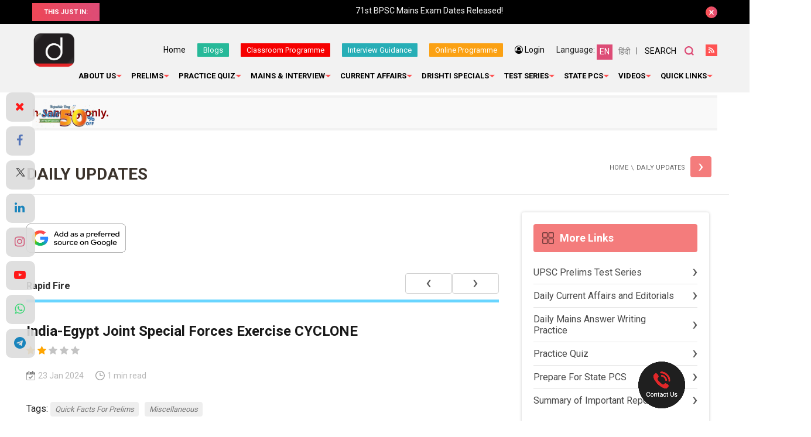

--- FILE ---
content_type: text/html; charset=utf-8
request_url: https://web-in21.mxradon.com/t/wt?p1=51122&p2=India-Egypt%20Joint%20Special%20Forces%20Exercise%20CYCLONE&p3=-1&p4=&p5=1&p6=&p7=&p8=&p9=0&p10=https%3A%2F%2Fwww.drishtiias.com%2Fdaily-updates%2Fdaily-news-analysis%2Findia-egypt-joint-special-forces-exercise-cyclone
body_size: 44
content:
if('function' === typeof loadTopbar) { loadTopbar('51122'); }if(window && window.leadsquared && window.leadsquared.cookieconsent && 'function' === typeof window.leadsquared.cookieconsent.loadBar) { window.leadsquared.cookieconsent.loadBar('51122'); }if(window && window.leadsquared && window.leadsquared.tracker) { window.leadsquared.tracker.cookieExpiryDurationInDays = window.leadsquared.tracker.cookieExpiryDurationInDays || {};  window.leadsquared.tracker.cookieExpiryDurationInDays['51122'] = '730'; }

--- FILE ---
content_type: text/html; charset=utf-8
request_url: https://www.google.com/recaptcha/api2/anchor?ar=1&k=6Le5lvsqAAAAAMGzbyeCVnEEKXQjeleEZZRAtoX9&co=aHR0cHM6Ly93d3cuZHJpc2h0aWlhcy5jb206NDQz&hl=en&v=N67nZn4AqZkNcbeMu4prBgzg&size=normal&anchor-ms=20000&execute-ms=30000&cb=wm4hsioh4j5h
body_size: 49527
content:
<!DOCTYPE HTML><html dir="ltr" lang="en"><head><meta http-equiv="Content-Type" content="text/html; charset=UTF-8">
<meta http-equiv="X-UA-Compatible" content="IE=edge">
<title>reCAPTCHA</title>
<style type="text/css">
/* cyrillic-ext */
@font-face {
  font-family: 'Roboto';
  font-style: normal;
  font-weight: 400;
  font-stretch: 100%;
  src: url(//fonts.gstatic.com/s/roboto/v48/KFO7CnqEu92Fr1ME7kSn66aGLdTylUAMa3GUBHMdazTgWw.woff2) format('woff2');
  unicode-range: U+0460-052F, U+1C80-1C8A, U+20B4, U+2DE0-2DFF, U+A640-A69F, U+FE2E-FE2F;
}
/* cyrillic */
@font-face {
  font-family: 'Roboto';
  font-style: normal;
  font-weight: 400;
  font-stretch: 100%;
  src: url(//fonts.gstatic.com/s/roboto/v48/KFO7CnqEu92Fr1ME7kSn66aGLdTylUAMa3iUBHMdazTgWw.woff2) format('woff2');
  unicode-range: U+0301, U+0400-045F, U+0490-0491, U+04B0-04B1, U+2116;
}
/* greek-ext */
@font-face {
  font-family: 'Roboto';
  font-style: normal;
  font-weight: 400;
  font-stretch: 100%;
  src: url(//fonts.gstatic.com/s/roboto/v48/KFO7CnqEu92Fr1ME7kSn66aGLdTylUAMa3CUBHMdazTgWw.woff2) format('woff2');
  unicode-range: U+1F00-1FFF;
}
/* greek */
@font-face {
  font-family: 'Roboto';
  font-style: normal;
  font-weight: 400;
  font-stretch: 100%;
  src: url(//fonts.gstatic.com/s/roboto/v48/KFO7CnqEu92Fr1ME7kSn66aGLdTylUAMa3-UBHMdazTgWw.woff2) format('woff2');
  unicode-range: U+0370-0377, U+037A-037F, U+0384-038A, U+038C, U+038E-03A1, U+03A3-03FF;
}
/* math */
@font-face {
  font-family: 'Roboto';
  font-style: normal;
  font-weight: 400;
  font-stretch: 100%;
  src: url(//fonts.gstatic.com/s/roboto/v48/KFO7CnqEu92Fr1ME7kSn66aGLdTylUAMawCUBHMdazTgWw.woff2) format('woff2');
  unicode-range: U+0302-0303, U+0305, U+0307-0308, U+0310, U+0312, U+0315, U+031A, U+0326-0327, U+032C, U+032F-0330, U+0332-0333, U+0338, U+033A, U+0346, U+034D, U+0391-03A1, U+03A3-03A9, U+03B1-03C9, U+03D1, U+03D5-03D6, U+03F0-03F1, U+03F4-03F5, U+2016-2017, U+2034-2038, U+203C, U+2040, U+2043, U+2047, U+2050, U+2057, U+205F, U+2070-2071, U+2074-208E, U+2090-209C, U+20D0-20DC, U+20E1, U+20E5-20EF, U+2100-2112, U+2114-2115, U+2117-2121, U+2123-214F, U+2190, U+2192, U+2194-21AE, U+21B0-21E5, U+21F1-21F2, U+21F4-2211, U+2213-2214, U+2216-22FF, U+2308-230B, U+2310, U+2319, U+231C-2321, U+2336-237A, U+237C, U+2395, U+239B-23B7, U+23D0, U+23DC-23E1, U+2474-2475, U+25AF, U+25B3, U+25B7, U+25BD, U+25C1, U+25CA, U+25CC, U+25FB, U+266D-266F, U+27C0-27FF, U+2900-2AFF, U+2B0E-2B11, U+2B30-2B4C, U+2BFE, U+3030, U+FF5B, U+FF5D, U+1D400-1D7FF, U+1EE00-1EEFF;
}
/* symbols */
@font-face {
  font-family: 'Roboto';
  font-style: normal;
  font-weight: 400;
  font-stretch: 100%;
  src: url(//fonts.gstatic.com/s/roboto/v48/KFO7CnqEu92Fr1ME7kSn66aGLdTylUAMaxKUBHMdazTgWw.woff2) format('woff2');
  unicode-range: U+0001-000C, U+000E-001F, U+007F-009F, U+20DD-20E0, U+20E2-20E4, U+2150-218F, U+2190, U+2192, U+2194-2199, U+21AF, U+21E6-21F0, U+21F3, U+2218-2219, U+2299, U+22C4-22C6, U+2300-243F, U+2440-244A, U+2460-24FF, U+25A0-27BF, U+2800-28FF, U+2921-2922, U+2981, U+29BF, U+29EB, U+2B00-2BFF, U+4DC0-4DFF, U+FFF9-FFFB, U+10140-1018E, U+10190-1019C, U+101A0, U+101D0-101FD, U+102E0-102FB, U+10E60-10E7E, U+1D2C0-1D2D3, U+1D2E0-1D37F, U+1F000-1F0FF, U+1F100-1F1AD, U+1F1E6-1F1FF, U+1F30D-1F30F, U+1F315, U+1F31C, U+1F31E, U+1F320-1F32C, U+1F336, U+1F378, U+1F37D, U+1F382, U+1F393-1F39F, U+1F3A7-1F3A8, U+1F3AC-1F3AF, U+1F3C2, U+1F3C4-1F3C6, U+1F3CA-1F3CE, U+1F3D4-1F3E0, U+1F3ED, U+1F3F1-1F3F3, U+1F3F5-1F3F7, U+1F408, U+1F415, U+1F41F, U+1F426, U+1F43F, U+1F441-1F442, U+1F444, U+1F446-1F449, U+1F44C-1F44E, U+1F453, U+1F46A, U+1F47D, U+1F4A3, U+1F4B0, U+1F4B3, U+1F4B9, U+1F4BB, U+1F4BF, U+1F4C8-1F4CB, U+1F4D6, U+1F4DA, U+1F4DF, U+1F4E3-1F4E6, U+1F4EA-1F4ED, U+1F4F7, U+1F4F9-1F4FB, U+1F4FD-1F4FE, U+1F503, U+1F507-1F50B, U+1F50D, U+1F512-1F513, U+1F53E-1F54A, U+1F54F-1F5FA, U+1F610, U+1F650-1F67F, U+1F687, U+1F68D, U+1F691, U+1F694, U+1F698, U+1F6AD, U+1F6B2, U+1F6B9-1F6BA, U+1F6BC, U+1F6C6-1F6CF, U+1F6D3-1F6D7, U+1F6E0-1F6EA, U+1F6F0-1F6F3, U+1F6F7-1F6FC, U+1F700-1F7FF, U+1F800-1F80B, U+1F810-1F847, U+1F850-1F859, U+1F860-1F887, U+1F890-1F8AD, U+1F8B0-1F8BB, U+1F8C0-1F8C1, U+1F900-1F90B, U+1F93B, U+1F946, U+1F984, U+1F996, U+1F9E9, U+1FA00-1FA6F, U+1FA70-1FA7C, U+1FA80-1FA89, U+1FA8F-1FAC6, U+1FACE-1FADC, U+1FADF-1FAE9, U+1FAF0-1FAF8, U+1FB00-1FBFF;
}
/* vietnamese */
@font-face {
  font-family: 'Roboto';
  font-style: normal;
  font-weight: 400;
  font-stretch: 100%;
  src: url(//fonts.gstatic.com/s/roboto/v48/KFO7CnqEu92Fr1ME7kSn66aGLdTylUAMa3OUBHMdazTgWw.woff2) format('woff2');
  unicode-range: U+0102-0103, U+0110-0111, U+0128-0129, U+0168-0169, U+01A0-01A1, U+01AF-01B0, U+0300-0301, U+0303-0304, U+0308-0309, U+0323, U+0329, U+1EA0-1EF9, U+20AB;
}
/* latin-ext */
@font-face {
  font-family: 'Roboto';
  font-style: normal;
  font-weight: 400;
  font-stretch: 100%;
  src: url(//fonts.gstatic.com/s/roboto/v48/KFO7CnqEu92Fr1ME7kSn66aGLdTylUAMa3KUBHMdazTgWw.woff2) format('woff2');
  unicode-range: U+0100-02BA, U+02BD-02C5, U+02C7-02CC, U+02CE-02D7, U+02DD-02FF, U+0304, U+0308, U+0329, U+1D00-1DBF, U+1E00-1E9F, U+1EF2-1EFF, U+2020, U+20A0-20AB, U+20AD-20C0, U+2113, U+2C60-2C7F, U+A720-A7FF;
}
/* latin */
@font-face {
  font-family: 'Roboto';
  font-style: normal;
  font-weight: 400;
  font-stretch: 100%;
  src: url(//fonts.gstatic.com/s/roboto/v48/KFO7CnqEu92Fr1ME7kSn66aGLdTylUAMa3yUBHMdazQ.woff2) format('woff2');
  unicode-range: U+0000-00FF, U+0131, U+0152-0153, U+02BB-02BC, U+02C6, U+02DA, U+02DC, U+0304, U+0308, U+0329, U+2000-206F, U+20AC, U+2122, U+2191, U+2193, U+2212, U+2215, U+FEFF, U+FFFD;
}
/* cyrillic-ext */
@font-face {
  font-family: 'Roboto';
  font-style: normal;
  font-weight: 500;
  font-stretch: 100%;
  src: url(//fonts.gstatic.com/s/roboto/v48/KFO7CnqEu92Fr1ME7kSn66aGLdTylUAMa3GUBHMdazTgWw.woff2) format('woff2');
  unicode-range: U+0460-052F, U+1C80-1C8A, U+20B4, U+2DE0-2DFF, U+A640-A69F, U+FE2E-FE2F;
}
/* cyrillic */
@font-face {
  font-family: 'Roboto';
  font-style: normal;
  font-weight: 500;
  font-stretch: 100%;
  src: url(//fonts.gstatic.com/s/roboto/v48/KFO7CnqEu92Fr1ME7kSn66aGLdTylUAMa3iUBHMdazTgWw.woff2) format('woff2');
  unicode-range: U+0301, U+0400-045F, U+0490-0491, U+04B0-04B1, U+2116;
}
/* greek-ext */
@font-face {
  font-family: 'Roboto';
  font-style: normal;
  font-weight: 500;
  font-stretch: 100%;
  src: url(//fonts.gstatic.com/s/roboto/v48/KFO7CnqEu92Fr1ME7kSn66aGLdTylUAMa3CUBHMdazTgWw.woff2) format('woff2');
  unicode-range: U+1F00-1FFF;
}
/* greek */
@font-face {
  font-family: 'Roboto';
  font-style: normal;
  font-weight: 500;
  font-stretch: 100%;
  src: url(//fonts.gstatic.com/s/roboto/v48/KFO7CnqEu92Fr1ME7kSn66aGLdTylUAMa3-UBHMdazTgWw.woff2) format('woff2');
  unicode-range: U+0370-0377, U+037A-037F, U+0384-038A, U+038C, U+038E-03A1, U+03A3-03FF;
}
/* math */
@font-face {
  font-family: 'Roboto';
  font-style: normal;
  font-weight: 500;
  font-stretch: 100%;
  src: url(//fonts.gstatic.com/s/roboto/v48/KFO7CnqEu92Fr1ME7kSn66aGLdTylUAMawCUBHMdazTgWw.woff2) format('woff2');
  unicode-range: U+0302-0303, U+0305, U+0307-0308, U+0310, U+0312, U+0315, U+031A, U+0326-0327, U+032C, U+032F-0330, U+0332-0333, U+0338, U+033A, U+0346, U+034D, U+0391-03A1, U+03A3-03A9, U+03B1-03C9, U+03D1, U+03D5-03D6, U+03F0-03F1, U+03F4-03F5, U+2016-2017, U+2034-2038, U+203C, U+2040, U+2043, U+2047, U+2050, U+2057, U+205F, U+2070-2071, U+2074-208E, U+2090-209C, U+20D0-20DC, U+20E1, U+20E5-20EF, U+2100-2112, U+2114-2115, U+2117-2121, U+2123-214F, U+2190, U+2192, U+2194-21AE, U+21B0-21E5, U+21F1-21F2, U+21F4-2211, U+2213-2214, U+2216-22FF, U+2308-230B, U+2310, U+2319, U+231C-2321, U+2336-237A, U+237C, U+2395, U+239B-23B7, U+23D0, U+23DC-23E1, U+2474-2475, U+25AF, U+25B3, U+25B7, U+25BD, U+25C1, U+25CA, U+25CC, U+25FB, U+266D-266F, U+27C0-27FF, U+2900-2AFF, U+2B0E-2B11, U+2B30-2B4C, U+2BFE, U+3030, U+FF5B, U+FF5D, U+1D400-1D7FF, U+1EE00-1EEFF;
}
/* symbols */
@font-face {
  font-family: 'Roboto';
  font-style: normal;
  font-weight: 500;
  font-stretch: 100%;
  src: url(//fonts.gstatic.com/s/roboto/v48/KFO7CnqEu92Fr1ME7kSn66aGLdTylUAMaxKUBHMdazTgWw.woff2) format('woff2');
  unicode-range: U+0001-000C, U+000E-001F, U+007F-009F, U+20DD-20E0, U+20E2-20E4, U+2150-218F, U+2190, U+2192, U+2194-2199, U+21AF, U+21E6-21F0, U+21F3, U+2218-2219, U+2299, U+22C4-22C6, U+2300-243F, U+2440-244A, U+2460-24FF, U+25A0-27BF, U+2800-28FF, U+2921-2922, U+2981, U+29BF, U+29EB, U+2B00-2BFF, U+4DC0-4DFF, U+FFF9-FFFB, U+10140-1018E, U+10190-1019C, U+101A0, U+101D0-101FD, U+102E0-102FB, U+10E60-10E7E, U+1D2C0-1D2D3, U+1D2E0-1D37F, U+1F000-1F0FF, U+1F100-1F1AD, U+1F1E6-1F1FF, U+1F30D-1F30F, U+1F315, U+1F31C, U+1F31E, U+1F320-1F32C, U+1F336, U+1F378, U+1F37D, U+1F382, U+1F393-1F39F, U+1F3A7-1F3A8, U+1F3AC-1F3AF, U+1F3C2, U+1F3C4-1F3C6, U+1F3CA-1F3CE, U+1F3D4-1F3E0, U+1F3ED, U+1F3F1-1F3F3, U+1F3F5-1F3F7, U+1F408, U+1F415, U+1F41F, U+1F426, U+1F43F, U+1F441-1F442, U+1F444, U+1F446-1F449, U+1F44C-1F44E, U+1F453, U+1F46A, U+1F47D, U+1F4A3, U+1F4B0, U+1F4B3, U+1F4B9, U+1F4BB, U+1F4BF, U+1F4C8-1F4CB, U+1F4D6, U+1F4DA, U+1F4DF, U+1F4E3-1F4E6, U+1F4EA-1F4ED, U+1F4F7, U+1F4F9-1F4FB, U+1F4FD-1F4FE, U+1F503, U+1F507-1F50B, U+1F50D, U+1F512-1F513, U+1F53E-1F54A, U+1F54F-1F5FA, U+1F610, U+1F650-1F67F, U+1F687, U+1F68D, U+1F691, U+1F694, U+1F698, U+1F6AD, U+1F6B2, U+1F6B9-1F6BA, U+1F6BC, U+1F6C6-1F6CF, U+1F6D3-1F6D7, U+1F6E0-1F6EA, U+1F6F0-1F6F3, U+1F6F7-1F6FC, U+1F700-1F7FF, U+1F800-1F80B, U+1F810-1F847, U+1F850-1F859, U+1F860-1F887, U+1F890-1F8AD, U+1F8B0-1F8BB, U+1F8C0-1F8C1, U+1F900-1F90B, U+1F93B, U+1F946, U+1F984, U+1F996, U+1F9E9, U+1FA00-1FA6F, U+1FA70-1FA7C, U+1FA80-1FA89, U+1FA8F-1FAC6, U+1FACE-1FADC, U+1FADF-1FAE9, U+1FAF0-1FAF8, U+1FB00-1FBFF;
}
/* vietnamese */
@font-face {
  font-family: 'Roboto';
  font-style: normal;
  font-weight: 500;
  font-stretch: 100%;
  src: url(//fonts.gstatic.com/s/roboto/v48/KFO7CnqEu92Fr1ME7kSn66aGLdTylUAMa3OUBHMdazTgWw.woff2) format('woff2');
  unicode-range: U+0102-0103, U+0110-0111, U+0128-0129, U+0168-0169, U+01A0-01A1, U+01AF-01B0, U+0300-0301, U+0303-0304, U+0308-0309, U+0323, U+0329, U+1EA0-1EF9, U+20AB;
}
/* latin-ext */
@font-face {
  font-family: 'Roboto';
  font-style: normal;
  font-weight: 500;
  font-stretch: 100%;
  src: url(//fonts.gstatic.com/s/roboto/v48/KFO7CnqEu92Fr1ME7kSn66aGLdTylUAMa3KUBHMdazTgWw.woff2) format('woff2');
  unicode-range: U+0100-02BA, U+02BD-02C5, U+02C7-02CC, U+02CE-02D7, U+02DD-02FF, U+0304, U+0308, U+0329, U+1D00-1DBF, U+1E00-1E9F, U+1EF2-1EFF, U+2020, U+20A0-20AB, U+20AD-20C0, U+2113, U+2C60-2C7F, U+A720-A7FF;
}
/* latin */
@font-face {
  font-family: 'Roboto';
  font-style: normal;
  font-weight: 500;
  font-stretch: 100%;
  src: url(//fonts.gstatic.com/s/roboto/v48/KFO7CnqEu92Fr1ME7kSn66aGLdTylUAMa3yUBHMdazQ.woff2) format('woff2');
  unicode-range: U+0000-00FF, U+0131, U+0152-0153, U+02BB-02BC, U+02C6, U+02DA, U+02DC, U+0304, U+0308, U+0329, U+2000-206F, U+20AC, U+2122, U+2191, U+2193, U+2212, U+2215, U+FEFF, U+FFFD;
}
/* cyrillic-ext */
@font-face {
  font-family: 'Roboto';
  font-style: normal;
  font-weight: 900;
  font-stretch: 100%;
  src: url(//fonts.gstatic.com/s/roboto/v48/KFO7CnqEu92Fr1ME7kSn66aGLdTylUAMa3GUBHMdazTgWw.woff2) format('woff2');
  unicode-range: U+0460-052F, U+1C80-1C8A, U+20B4, U+2DE0-2DFF, U+A640-A69F, U+FE2E-FE2F;
}
/* cyrillic */
@font-face {
  font-family: 'Roboto';
  font-style: normal;
  font-weight: 900;
  font-stretch: 100%;
  src: url(//fonts.gstatic.com/s/roboto/v48/KFO7CnqEu92Fr1ME7kSn66aGLdTylUAMa3iUBHMdazTgWw.woff2) format('woff2');
  unicode-range: U+0301, U+0400-045F, U+0490-0491, U+04B0-04B1, U+2116;
}
/* greek-ext */
@font-face {
  font-family: 'Roboto';
  font-style: normal;
  font-weight: 900;
  font-stretch: 100%;
  src: url(//fonts.gstatic.com/s/roboto/v48/KFO7CnqEu92Fr1ME7kSn66aGLdTylUAMa3CUBHMdazTgWw.woff2) format('woff2');
  unicode-range: U+1F00-1FFF;
}
/* greek */
@font-face {
  font-family: 'Roboto';
  font-style: normal;
  font-weight: 900;
  font-stretch: 100%;
  src: url(//fonts.gstatic.com/s/roboto/v48/KFO7CnqEu92Fr1ME7kSn66aGLdTylUAMa3-UBHMdazTgWw.woff2) format('woff2');
  unicode-range: U+0370-0377, U+037A-037F, U+0384-038A, U+038C, U+038E-03A1, U+03A3-03FF;
}
/* math */
@font-face {
  font-family: 'Roboto';
  font-style: normal;
  font-weight: 900;
  font-stretch: 100%;
  src: url(//fonts.gstatic.com/s/roboto/v48/KFO7CnqEu92Fr1ME7kSn66aGLdTylUAMawCUBHMdazTgWw.woff2) format('woff2');
  unicode-range: U+0302-0303, U+0305, U+0307-0308, U+0310, U+0312, U+0315, U+031A, U+0326-0327, U+032C, U+032F-0330, U+0332-0333, U+0338, U+033A, U+0346, U+034D, U+0391-03A1, U+03A3-03A9, U+03B1-03C9, U+03D1, U+03D5-03D6, U+03F0-03F1, U+03F4-03F5, U+2016-2017, U+2034-2038, U+203C, U+2040, U+2043, U+2047, U+2050, U+2057, U+205F, U+2070-2071, U+2074-208E, U+2090-209C, U+20D0-20DC, U+20E1, U+20E5-20EF, U+2100-2112, U+2114-2115, U+2117-2121, U+2123-214F, U+2190, U+2192, U+2194-21AE, U+21B0-21E5, U+21F1-21F2, U+21F4-2211, U+2213-2214, U+2216-22FF, U+2308-230B, U+2310, U+2319, U+231C-2321, U+2336-237A, U+237C, U+2395, U+239B-23B7, U+23D0, U+23DC-23E1, U+2474-2475, U+25AF, U+25B3, U+25B7, U+25BD, U+25C1, U+25CA, U+25CC, U+25FB, U+266D-266F, U+27C0-27FF, U+2900-2AFF, U+2B0E-2B11, U+2B30-2B4C, U+2BFE, U+3030, U+FF5B, U+FF5D, U+1D400-1D7FF, U+1EE00-1EEFF;
}
/* symbols */
@font-face {
  font-family: 'Roboto';
  font-style: normal;
  font-weight: 900;
  font-stretch: 100%;
  src: url(//fonts.gstatic.com/s/roboto/v48/KFO7CnqEu92Fr1ME7kSn66aGLdTylUAMaxKUBHMdazTgWw.woff2) format('woff2');
  unicode-range: U+0001-000C, U+000E-001F, U+007F-009F, U+20DD-20E0, U+20E2-20E4, U+2150-218F, U+2190, U+2192, U+2194-2199, U+21AF, U+21E6-21F0, U+21F3, U+2218-2219, U+2299, U+22C4-22C6, U+2300-243F, U+2440-244A, U+2460-24FF, U+25A0-27BF, U+2800-28FF, U+2921-2922, U+2981, U+29BF, U+29EB, U+2B00-2BFF, U+4DC0-4DFF, U+FFF9-FFFB, U+10140-1018E, U+10190-1019C, U+101A0, U+101D0-101FD, U+102E0-102FB, U+10E60-10E7E, U+1D2C0-1D2D3, U+1D2E0-1D37F, U+1F000-1F0FF, U+1F100-1F1AD, U+1F1E6-1F1FF, U+1F30D-1F30F, U+1F315, U+1F31C, U+1F31E, U+1F320-1F32C, U+1F336, U+1F378, U+1F37D, U+1F382, U+1F393-1F39F, U+1F3A7-1F3A8, U+1F3AC-1F3AF, U+1F3C2, U+1F3C4-1F3C6, U+1F3CA-1F3CE, U+1F3D4-1F3E0, U+1F3ED, U+1F3F1-1F3F3, U+1F3F5-1F3F7, U+1F408, U+1F415, U+1F41F, U+1F426, U+1F43F, U+1F441-1F442, U+1F444, U+1F446-1F449, U+1F44C-1F44E, U+1F453, U+1F46A, U+1F47D, U+1F4A3, U+1F4B0, U+1F4B3, U+1F4B9, U+1F4BB, U+1F4BF, U+1F4C8-1F4CB, U+1F4D6, U+1F4DA, U+1F4DF, U+1F4E3-1F4E6, U+1F4EA-1F4ED, U+1F4F7, U+1F4F9-1F4FB, U+1F4FD-1F4FE, U+1F503, U+1F507-1F50B, U+1F50D, U+1F512-1F513, U+1F53E-1F54A, U+1F54F-1F5FA, U+1F610, U+1F650-1F67F, U+1F687, U+1F68D, U+1F691, U+1F694, U+1F698, U+1F6AD, U+1F6B2, U+1F6B9-1F6BA, U+1F6BC, U+1F6C6-1F6CF, U+1F6D3-1F6D7, U+1F6E0-1F6EA, U+1F6F0-1F6F3, U+1F6F7-1F6FC, U+1F700-1F7FF, U+1F800-1F80B, U+1F810-1F847, U+1F850-1F859, U+1F860-1F887, U+1F890-1F8AD, U+1F8B0-1F8BB, U+1F8C0-1F8C1, U+1F900-1F90B, U+1F93B, U+1F946, U+1F984, U+1F996, U+1F9E9, U+1FA00-1FA6F, U+1FA70-1FA7C, U+1FA80-1FA89, U+1FA8F-1FAC6, U+1FACE-1FADC, U+1FADF-1FAE9, U+1FAF0-1FAF8, U+1FB00-1FBFF;
}
/* vietnamese */
@font-face {
  font-family: 'Roboto';
  font-style: normal;
  font-weight: 900;
  font-stretch: 100%;
  src: url(//fonts.gstatic.com/s/roboto/v48/KFO7CnqEu92Fr1ME7kSn66aGLdTylUAMa3OUBHMdazTgWw.woff2) format('woff2');
  unicode-range: U+0102-0103, U+0110-0111, U+0128-0129, U+0168-0169, U+01A0-01A1, U+01AF-01B0, U+0300-0301, U+0303-0304, U+0308-0309, U+0323, U+0329, U+1EA0-1EF9, U+20AB;
}
/* latin-ext */
@font-face {
  font-family: 'Roboto';
  font-style: normal;
  font-weight: 900;
  font-stretch: 100%;
  src: url(//fonts.gstatic.com/s/roboto/v48/KFO7CnqEu92Fr1ME7kSn66aGLdTylUAMa3KUBHMdazTgWw.woff2) format('woff2');
  unicode-range: U+0100-02BA, U+02BD-02C5, U+02C7-02CC, U+02CE-02D7, U+02DD-02FF, U+0304, U+0308, U+0329, U+1D00-1DBF, U+1E00-1E9F, U+1EF2-1EFF, U+2020, U+20A0-20AB, U+20AD-20C0, U+2113, U+2C60-2C7F, U+A720-A7FF;
}
/* latin */
@font-face {
  font-family: 'Roboto';
  font-style: normal;
  font-weight: 900;
  font-stretch: 100%;
  src: url(//fonts.gstatic.com/s/roboto/v48/KFO7CnqEu92Fr1ME7kSn66aGLdTylUAMa3yUBHMdazQ.woff2) format('woff2');
  unicode-range: U+0000-00FF, U+0131, U+0152-0153, U+02BB-02BC, U+02C6, U+02DA, U+02DC, U+0304, U+0308, U+0329, U+2000-206F, U+20AC, U+2122, U+2191, U+2193, U+2212, U+2215, U+FEFF, U+FFFD;
}

</style>
<link rel="stylesheet" type="text/css" href="https://www.gstatic.com/recaptcha/releases/N67nZn4AqZkNcbeMu4prBgzg/styles__ltr.css">
<script nonce="5DjKAk7EZ-hvxtPx_smfdw" type="text/javascript">window['__recaptcha_api'] = 'https://www.google.com/recaptcha/api2/';</script>
<script type="text/javascript" src="https://www.gstatic.com/recaptcha/releases/N67nZn4AqZkNcbeMu4prBgzg/recaptcha__en.js" nonce="5DjKAk7EZ-hvxtPx_smfdw">
      
    </script></head>
<body><div id="rc-anchor-alert" class="rc-anchor-alert"></div>
<input type="hidden" id="recaptcha-token" value="[base64]">
<script type="text/javascript" nonce="5DjKAk7EZ-hvxtPx_smfdw">
      recaptcha.anchor.Main.init("[\x22ainput\x22,[\x22bgdata\x22,\x22\x22,\[base64]/[base64]/[base64]/[base64]/[base64]/[base64]/KGcoTywyNTMsTy5PKSxVRyhPLEMpKTpnKE8sMjUzLEMpLE8pKSxsKSksTykpfSxieT1mdW5jdGlvbihDLE8sdSxsKXtmb3IobD0odT1SKEMpLDApO08+MDtPLS0pbD1sPDw4fFooQyk7ZyhDLHUsbCl9LFVHPWZ1bmN0aW9uKEMsTyl7Qy5pLmxlbmd0aD4xMDQ/[base64]/[base64]/[base64]/[base64]/[base64]/[base64]/[base64]\\u003d\x22,\[base64]\\u003d\x22,\[base64]/w581w5HCkT5fFhvCocO2w5xRYsKxw6TDlMKFw6LChho6wrZ4ShQfXHosw6pqwplVw4RGNsKMK8O4w6zDnkZZKcOrw7/Di8O3AU9Jw43ChlDDskXDvCXCp8KfRDJdNcOvWsOzw4hiw7zCmXjCucOmw6rCnMO2w7kQc1JEb8OHUjPCjcOrHjY5w7Unwr/DtcOXw4LCk8OHwpHCtQ1lw6HChMKtwoxSwoXDghh4wozDnMK1w4B1woUOAcKYN8OWw6HDq2pkTRRDwo7DksKKwpnCrF3Dmn3DpyTCvlHCmxjDvEcYwrYpWCHCpcK4w4LClMKuwpBiAT3CnsKww4/DtUpROsKCw6HClSBQwp9mGVwdwqo6KFLDlGM9w4s2MlxZwpPChVQ5woxbHcK5dQTDrUHCtcONw7HDssKRa8K9wq8+wqHCs8Kkwo1mJcOUwr7CmMKZE8KKZRPDsMOYHw/Dk2J/P8K8wrPChcOMccKfdcKSwprCqV/DrxjDuATCqSPCp8OHPDwew5Viw6DDmMKiK3vDpGHCnQYEw7nCusKpIsKHwpMpw71jwoLClsOoScOgBELCjMKUw5zDiR/CqVLDp8Kyw51NEMOcRXYlVMK6PcKqEMK7FGI+EsKRwp40HEHCoMKZTcOpw6sbwr8ZU2tzw6NFworDm8KFW8KVwpAyw4vDo8KpwofDqVgqU8K+wrfDsVzDh8OZw5cpwq9twprCtMO/w6zCnQlOw7BvwpdTw5rCrDrDn2JKfWtFGcK6wrMXT8OFw4jDjG3DpcO+w6xHW8OmSX3Cs8K4HjIIdB8iwpVAwoVNTlLDvcOmXF3DqsKOCWI4wp1TC8OQw6rCrzbCmVvCswHDs8KWwrnCmcO7QMK7Xn3Dv31Mw5tDScO9w70/w5Q3FsOMOwzDrcKfbcKowqTDj8KIZmwnIMK+wqzDrUNVwq3ComnCv8OeBMOBGinDjDPDqiHCgMOJAFDDriIRwohRL0pOFcKEw4FeAMK+w4nCiFvCvUXDhcKdw5bDgBlYw7nDg19cGcORwo7DmAXCmXx/[base64]/CrMOjw71NFMO5RcO0wp7DkMO1R0Fjwp7CuHvDusO7AcOGwoXCvSTCoSpqSsOmJXxnC8Oyw4l/w5IiwqDCmMOEEi5Sw4bCiBnDlsKlVQBew6TCrgDCpsO1wofDmG/CrTM7KWHDoAc9FcKTw7/CuyXDn8OSKBDCqjFmDXFzSMKLQXvDpsOTwqpKw50Ow6p0BMK/wqfDj8OXwrvDuGjDl0clZsKSZ8OUPSfDlsKJQyV0NsK3BD5ZJxXClcOKwpfDgCrDiMOUw5dXw4UQwrR9wrsZQmjDgMO9YsKYDcOUAcKqTMKJwrAuw4ZmVGBeT2Zrw4LCiWHCkUFBwobDt8OucyIBHgvDvcKPGxx7K8OgdDrCp8KaEjQXwrRPwp/CgsKAbmjCgy7DrcKEwq3CpMKJIxDCjXfDrmPChMOXMVLCkD00OlLCnC4Nw4PDqsOhABvCuhl7w5XCpcObwrDCvcKzZCETXg4FWcKKwr1mG8OnEWJ0w7srw53CkBfDnsONwqglRWRcwrF8w5ZNw7DDiAnCucKkw6gmwpUCw7/DiGQAO2/[base64]/w7rCm0Fcw5EwQ8K3VMOiQH/ClX5nw55oD33DsCvCvcO6w5DCl3xPYwTCjA4SdsO7wqB5Gh1ee0hia0dmHnnCm3TCoMKRJBjDpjfDrCvChjvDvjzDozTCjSXDtcOWJsKjXVbDvsOMa1stNT5kVhbCt0BsayNbTcKCw7/DnMOjTcOmWcOkBsKiaDAkX39Xw5vCscOWEnpSw4zDjVPCiMOww73DnWTChm4ww75nwpgJB8Kuwp7DmVgPwqzDkGPClsKQNMO9wqgEFsK1CHZdCcKGw45hwrLDiz/DncOLw5HDpcOGwrIRw6XCg1TDvsKWHMKHw6rCscO6wrTCrFXCon17WR7CtTcCw7sTwrvCgxnDjcO7w77DuCYLE8KDwonDu8KIAcKkwoInwoXDpcKQwq7DisOfworDhsODNAAERDoyw5xvNcO/LMK7czF2eRR5w5rDtMOwwrdEwrPDsgEHwrAwwpjClAvCpSRkwoHDpw/DnsKBVCBxQADCmcKRXMOmwrYVK8K9wonDpCbCh8KKW8OCBB3DnwoGwqXClyDCkWYDbsKLwp/CrSrCvcO6D8KvXEkwYsOGw6c3BALCmwLCo2ljGMKQEsO4wrXDrCXCp8OrHmDDsA7Dmh4+YcKiw5nCrSjClwfCqHnDu0vDj2zClDJULQPChMKPDcO/wq/CssOAb31AworDhMKYwpp1Dk4VBMKJwoE5GMO+w65qw5zCh8KPJFI5wpbCkyFcw4bDmlBBwosCwqZTcGvCqMOOw6PCrcKqUjLChGbCscKKHsOxwoF4QGTDjl/DqEMBM8Oew7Z1UcK4NgjCn3/DjRhJwqpHLgrDgcKwwrE3wobDtkLDjkViORpcGcONXCYiw4R8OMOUw4g/w4FpXj0Vw642w6vDhsOAP8O7w6vCqyjDjGcHRV3Dj8O0KzZ3w6PCsyHCvMKqwpoLTRzDiMOpNFrCv8O9RywqLsKsS8OtwrN4XUjDgsOEw5zDgwnChcOzWMKmZMO/fsO4dHciEcOVwrnDsFMiwrUnAlrDnQ7Dvy7CisOfIylFw6/[base64]/w45ccsOmJMOcw7pAOQxUwpBEJS7CgVBEQcOzVxwWcMKmwojCji5IJsKNCMKFQMOOdyDDt3nDssO2wqHDmsKUwoHDv8O1ScK6wqwhVMKjw6wBwrHChwM7wpFtw67DoSzDtQMBJMOQLMOsbiFLwqNZfsKKOMO9aghTNWvCpy3Dm0rDmT/DpsO5Z8O0w5fDuCtSw50/ZcKiIVTDvcOkw7EDOHM/wqRHw5V+dsOSwqU1NCvDvSo2wo5Nw7U+EENpw6fDrcOicXLCuQHChsKLd8KTPsKnHVlJXsKmwpHCv8KQwrNKaMKHw6thNCwRXhXDjMKXwo5WwqEpEMKcw688Lx4HeBfDv0p3wqjCuMOCwoHCv3kCw6UYNkvCtcOaPwR/wp/DqMOdTiJBbT3Dm8O7woQuw6zDtcK/[base64]/DtsKiw7zCh8K3US4cwpfCtHXDtlgQwp/[base64]/Cl2rCtnTChcK1M2Z9w7hfeCcLwqXDvHpDGwTCm8KDGsKKO3/[base64]/Cj3ZtAWEYwobCm33CqMOJwrVaw5ISw6vCjMOUwpM6TR3CmcKlwqkqwptww7jCqMKWw4LDp05Jcw13w7FcSGoUchbDj8Oqwp5dTVhofHghwqfCinPDp37DgD/CpSfDnsKaQS8Nw6rDpQdqw5LClcOIUz7DhcOJfcKdwqdBf8KawrZlNy7Drl/DtVLDoEJVwpkuw7phdcKxw6McwohncRNYw6rDtTHDhkpsw7p7Xh/Co8K9VBUWwrUpdcOUdcOgwobCq8KieUV6wpgcwqUtV8OGw4hteMKFw4tNRMKOwowDQcOkwpspJ8KUC8OFKsO5FsKXWcOIOzPCnMKMw6ZXwpnDkDjCsk/Cs8KOwqs3V3khcFnCsMOswq7CiR3ClMKXbcKeEw0kW8KYwr9zHcO3wr8tbsORwpFte8ORLsO0w6IHDcOPB8OMwp/ChnBuw7xfTHnDlWbCucKvwrPDhEsvIjbCosO4wrp7wpbCj8KIw7rCuErDtjZuEW17EsKewoV1YcKewoPCi8KBOcK+PsK/wooNwo7Dj1TCicOxb2kZJQ/[base64]/[base64]/DoMKxw49LYMORC8O9K8OTB8KwwqvCk291wo/ChMKjNMKZw7dKBMOmdAlyCmtmw7xvwrB8AMO8NXbDngUXBMOowr/Ck8Krw409RS7Dl8OuCW5zLsKrwpDCncO0w4/DgMO6w5bDncO9w4LDhmNpaMOtwrI6ez87w6HDrxvCs8OZw6TCocO9VMOzw7/Dr8KfwpHDjjNawoIBScO9wpFEwodFw4LDksO/D0rCknHCjiRPwpEwEcOVwqXCuMK/esOFw67CkcKaw6t+ETDDrsKvwpXCtMO2fljDogItwojDogh4w5TCkS3CjldGXX99R8OgH1d/alPDo3zCusO2woXCo8OjJnHCv2TCuDEcXynChMOUwrN5w71aw7RZwotuVjTCoVTDt8OUecO9JsKDaxEBwrfComxNw63CinXCrMOhQcO/bynDnsOdwqrDtsKOwokXw4PCksKRwrnCmG1Jwo5aD0rDjMKMw5nCmcKkUBcuNQcfwrErTsOSwpJeB8OYwrbDs8OSwqbDiMO8w6ETwq3CpcOuw6Yywq1ewp/DkCwyRMO8aAtpw7vDqMOywqAEw4xhw53CvmNVG8O+EMOcKx98SVQpBmM7AADChQnCpCrCosKJwrwKwqnDlsO/fHc/dmF/wrBocsOJw7TCt8OKwpZaIMK5w65xJcOTwqgsKcOfFlTClcKIXj/CrsOuDUAhSMOgw7lvUTFoLCDCgsOkWFU7LSbCvHY2w5rCmABVwrTCoC3DjztHwp/CjMO/YzrCmcOxYMKDw692OsO/wrp4w45SwpzCn8KFwrMoZxLDrcOAE1YYworCtlRlOsOMMwbDgE9hX0/DvcKwZGTCqsKFw6oBwq7DpMKgEcO8XgHCgsOXBFBdIVExUMOLGlMKw5ZyL8OIw7/ChXBZMnDCkRbCuRgmbMKow7ZeYVsPcB/CjMOrw5crLsKgW8O6YV5kw4dXwpXCuz/CpcK8w7vDvsKaw4bDuzNFwr/Clkw3wqPDjsKnW8KSw73CvcKbXEPDrcKFE8OtKsKDw4pgJsO1cGHDocKcKw3DgMO5w7LDpcObMMK9w6DDrkXClsOrW8Kjwp0DHCPDh8OsNMO8w6xZwpR4w40VNcK7XUFrwo5cw4ctPMKbw4bDq0YFUMOwaWxpwobDrMKdwrwTw6cfw4xrwrXDp8KPHsOlNMOTwoxzwp/CoFPCscOwSW5cTsOBKcOjYBUICEbCmsO3AcKAw6g+ZMK8wrU4w4YOwohEdcOUwrvCucO1wo0HF8KiWcOZbzrDgMKTwo3Du8K8wpHDu25fJMKLwrLCq1kPwpHDp8OTVMK9w4TCksOKEWgTw5jClGMiwqbClMOsIHYMc8OESCPDoMONwpbDihh/M8KIL07Dt8KnLwgmXcOLRmhUw5/CoGQSw7hQJGzCisOqwqbDoMOhw47DksOLScO6w43CnMK5SsOew5/DrMOawp/DskQ4A8OBwpLDncO4w4FmNwQccsOzw7vDiF5Xw4l+w6LDlEVhwr/Dv07CncKDw5fDjsOCwrrCtcKQf8O1D8KCcsOkw4B3wrlvw6p0w53CscOzw4c2d8KCRW7CmwrCtwPDuMK7wpLCvGvCnMKfbRJWeXrCmGrDoMKqA8Krb2HCtcKSLl4NYMO8W1nChsK3HcKfw4VqfH47w5/DtsKJwp/[base64]/WhDDomPDsMOzw4ESXMKew6FIdMOFwoTCmsK0w4PDkMK9wp1Sw6A0c8OWwo4TwpfDkCcWD8OIwrTDiwBTwp/CvMOwBidFw756wpDCo8KCwqMMB8KDwocDwqjDhcOLDcOaN8OJw4sfLgTCq8O6w7tjPhnDp0jCqHc6w4HDsUMUwqrCtcOVGcK/[base64]/DisKzw5QLdSURwp4jw4TCv8KzQMKIw5XDscKaw58cw5zCnMO2wpw4EMKhwpYlw47CjwMvNS0Fw4rDtFofw6zDicKXAMOIwpxqV8OLfsOCw4sIwqDDmsOYwqLDhzDDiwDDoQjDtwjCvcOnak/DrcOiw7xwIXPDpSvCj0jDhijDkSkzwqrDvMKVeUQ+wqE7w5TCi8Orwrk5K8KJSsKHw6MUwqAlXsKQw6zCuMOMw7J7dMO0Rx7CmjDDlsKZR3DCrzNYGsOewoECw5LCucKIISbClyIhCcKtK8K4UyA/w74NEcOcP8OpQsOawqZ9wopaasOuwpsrCg1ywolLaMKAwpZUw6hLw4TCq1pKJMOMwqUqw5QTw63ChMO4wojCvsOWMMKcUDE7w6MnRcOLwqHCsSTCpcK3wpLCicKhAFDDuEXDucKjH8O/eE4ZOR9Kw4jDrsKKwqFYwr85w4Vsw441AXNeGzYewrLCuklRJcOlwrnCl8K4YBbDjMKvUUN0wq9YIMO9wobDj8Oyw4AHAH83wrJ1d8KdFjvDjsKxwpYww5zDtMOLHMKeEsOXM8OyLMKew5TDhsORwovDqhbCpsOvb8OHwqshGHnDkAHCgcOkw4vCoMKAw7/CmGXCn8O7wpkCZMKGS8K/e0MXw7R8w5oqY30oVsOUWCDDthLCt8ORZi/CixfDu2IdD8Oew7/CmcO/w6xDw7sdw7YpQ8KqcsKdTsKEwrUvJ8KVwqYibFvCl8KgN8KNwrPCuMOqCsKgGiLConJCw6REdzPDmR8fGMOfwqrDvUzCjwI4H8KqQEzCnHfCnsOQWsKjwqPDumN2PMO5YMO6wrsowpXCp27Dpxdkw57DkcK6eMOdMMOXw5Vcw6xCVsOyOSx9w6EhEUPDgMKOw78LLMO/wpDCgEZGPcK2woPCpcOnwqfCmV5AC8KXK8KEw7Y3BXBNwoASwrvDksO0wrkZVSvCnAbDk8Klw7x0wq18wovChwhtL8OPSS5rw7jDr1XDgsOww7dKwr/Cm8OoPm8DasOewqHDmMKvIcO5w5VmwoIHw5xYOcOEw4TCrMOyw7bCt8OAwqEGJ8OPNjjCmTNswpo5w6YUKMKBKyBKHAzCkcK6aw5zPHB8w6otwo3Coh/CsmJgwrAUKcOVAMOAw4xTHMOiAToBw57ClMOwb8OrwozCuXpwQ8OVwrHCgMO/AxvDgsKkA8O7w4DDjsOrFsKeW8KBwqbDs0Bcw6kkwq3CvTxpS8OCUShQwq/DqwPCmsKUJsOdZcK8wo7Cu8KEF8KLwqHDgsK0w5JBIRAuwp/CqsOow6FgPMKFb8KDwqcEScKPwo4JwrvCn8OlIMOLwq/DosOgBHbDtFzDo8OVw7/DrsKgUWsjB8OKUsK4w7Uow45jKX0pVwRuwqvDlEzChcKDJFHCk1XCgX5vYVPDgQQoLcKnZMO6Pm3ChlTDpMKDwoB3wqEDKDHClMKQw4wyLHrDvwzDlDBbF8O/w4fDuTZZwqnCucOUZ1Vow5jDr8OiZVXDv2oDwoUDKcKMTsOAw6nDhGbCrMOxw7vCpsOiwox+L8KVwrPDqBYuw5zCl8OYfHXCoBcsPgPCkV7DhMKTw55CFBLDgEbDjcOFwr07wo7DjVzDiy4tw4/[base64]/CuBHDscOxDRPCuS7CuMKcw5VowrXDtMKAWsK4wpo/GFV5wqnDlsKLUEZ4ZcO8WcOsOWLCjcOCwqdIOcOQOj4rw5rCusKjZcO9w4bCh2nDvFwWX3YHYVzDlMKMwqPCtxg+YcOhGsOgw5PDrMOLcMOTw7YlO8OUwrghwp9hw67CpMKBKMOlworDncKXCMOBwpXDrcKqw4DCsG/Dky54w5FMLMKdwrXCtMKKfsKYw6jDv8OwATs9w73DmMKKD8KPXMK6wqgRa8OWH8Kcw7V/aMKEcDVFw5zCpMOuBHVcPcK0wobDlE9MSxzChcOKP8OuenUGS0nCksKLF2UdU1sSUcK2RV3DhMOSY8KyK8O7wpDCl8OHeR7CskBww5/[base64]/DnA/DmsOXwqHCiSFyw4DDhV7ClcKdSsOzw4bCljdDw4t/MsOsw41GKVTCvldlZcOTwpnDmMOsw5XDrCBawrknPTfCulLCsGXChcOHQA0gw7bDs8O6w6/DoMKtwqXCjMOMXgjDusKvw5TDtGAow6XCimfDtMOddsKfwqDCosKmfHXDm1/Cu8O4IMKnwqbDok58w6bCoMOaw70oB8KJQxzDqMO+SgBzw5zCjUF2dsOKwp9TQcK0w6ALwoQXw4YawoYkdMKnw4jCjMKMwqzDrcKlKEXCsGXDkm/CnBZLwp3CmCciR8OUw5hjPsK+NgkcKCJnMcO6wovDpMK4w5vCtcK3CsOtGWMzH8Ktfnkxwo3DmcOfw4fDj8Kkwq5Yw4AcMMKbwrXCjTfDsmoew5wOw4dVwpXDo0UbB01qwoR4w5LCgMKyUGI3XsODw4UFOm9gwqx8woQ1UQodwojCigzCtFgSFMK7ax/DqcOIGhQhAEfDuMO8wp3CvzIQaMOYw7LCiT9wBQrCuDLDqywAwrdLccKGw63CncOIJWUMwpHCngTCvQxhwoohw4HDqnkTZAIhwr3ChcKwIcKMCiLCjlfDksKDwrzDnUh+Y8KuQEnDijzCl8O9w7hhXm/ChcKXcDoFAgvDkcOlwoFqw67DtcOuw63CvcOdwojCiAjCp2wdDyBLw5rDocORFinDp8OIwo1gwr/DqsOowojCqMOgw6zClcORwofCncKSCMKLZcKawrjCoUNBw5bCtjUqZcOtN14LD8OUwpxawphSwpTCocOzExlIw659QMOvwp5kw6bCh1XCi1/CgVk+w5rDm3MtwpxwJkrCsXPDmsO9O8OdHxIhPcK/ZMOpFWPDqBDCu8KjJAnDlcOrwqPCpy8nDsOid8ODw6U1ZcO6w4nCrx0dw6vCtMOlPBLDnRPCmcKNw6fDtBzDrhY5R8KkaybClkHDqcOnw7EAPsKeZRwpGMK7w4bCsRfDk8OMK8Ohw6/Dv8KhwoQ0XTLCnlnDvztDw7tbwr7Ck8KFw6DCusK7wozDqBtVTcK0exUXb0rDr30lwp/Dng/CplfCosOEwq5Ew78qCsKHZMOoSsKPw41HZ03DssKiw7MIY8OuYw7ChMK9wqXDpsOIbzvCkAEtRsKPw5zCn23CgXPCjx/CscKfE8OHw41eCMObcgIwbMOKw7jDs8KYw4Vzf3vCh8Oqw6/[base64]/woZnwocMw75swrVnw7Igw5/[base64]/WQjCkDjCqEnCnRBnw7bDvGw4TjYrXMOIQcKdw53Dp8OAMsKewpAgBsOfwpPDucORw6bDssK+woPCrh3CjjrCjlFHHE/DhznCsA/Cu8O3BcO+fGoPBXDClsO0N2rCrMOOw6bDlcK/KSE0wqXDoV/Dr8K4w7x9woc/LsOIZ8KyKsKQYiHDjBPDocOWYWVJw5Fbwp0uwpXDiF0ccGksQMOtw7djOXLDmMK4B8KzO8Kqwo1Jw6XDoXDCgl/Cj3jDrsKxAMKYWEltA3ZiccKEUsOQPsOhJUhHw5PCtF/DncOTesKtwqbCu8OhwpZOTMK4wovCi3vCrMKtwprCmTNZwq0Ew6jCjMK3w5zCrkPDrEIVwr3Cq8Odw4cewqbCrCo+wrjDiC9fY8KyK8OLwo1Gw49Ew6jDr8OaIg9zw7Jxw4/DvmjCgWjCtlbDkUJzw49CcMOBRD7Cn0c+QSFQZcKnwp3Cn0xxw6rDiMOew7/[base64]/Dr2dLKcK5w5ZPw5hlwpzCksOCwrvCucKWKMO0YR3DucOrwpvCi2d/[base64]/CgsKZMHfDuTDDiRXCjsOVMcKZw45sw7dAwqdSw4ALw54aw7nDu8KfSsO6wpLDmcOkSMKzFcK6MMKeVcOmw4/ClC0Xw6E3woUYwqrDpEHDjAfCsDHDgGLDuAHCgzQGZVgWw4fCqC/DsMOwFm8MczPDkcOiHzjCsDHChxjDoMK5wpfCqcKzETjDuU4MwoUEw5R3wppuw7tBb8KfLHwrJXTCo8O/w7FPw5k3EcOawqlGwqbDq3bCm8KNVsKCw6DChsK6OMKMwq/CkcOkdsOtbsKIw7bDnsOswp44w4IpwoTDuGsMwpLCmBLCtMKvwqdew4jChsOQdlTCocOhEQbDh3HDucKDGDXCq8Kzw7bDrR4Uw6dow6N6N8KpJnl+TBJLw5hTwr/[base64]/wo7DvUjDukB/U35Ew7PDjzjCmMOLKhZGYsKWGmLCqMOJw5PDhA7Cg8KAfWF/w7xowqoIDgLDtHTDmMOQw68rw5jCsxHDhFlYwr7DmB5MFX41wqEcwojDssOBw6wzw5VkS8OXTFMzDyxcQlnCtMKtw7o+w4gVw7jDn8O1FMOaf8K2KjTCpj7DqMOTPAsFOD91w5BWRj3DhMKOAMK5wrXCunzCq8KpwqHDj8K1wqLDvQDCh8KKXg/DnMK5w7rCs8K4w5bDnsKoZBHCvS3DucOSwpPDjMOnb8K/w6DCpGJJekAXWMOrUxd/F8KpR8O3Ek5Ywp3CqMO0XMKkd38UwrjDtkwIwow8BcOowoXCpC8sw6ImLsKgw7jCpcKdw6TCq8KXAMKgXB1GIRrDocKxw4oUwpdLYHg1w6jDiC7DncKsw7vCv8OpwqjCq8OjwrsuCMKrdgDCi0rDtsKdwqRkHcK9DW/Csm3DpsOuw4LDmcOHVWPCj8KIFCPCgEEJWsOVwqvDiMKnw68kCGRUcknCgMKSw4Q7dMK5P1LDqcK/cmTDtMOuw6xoUcKcIMKiYsKwHcKRwrIcwr/Cuh8ewrpBw6rDvBVFwqLCq1kdwrjDiXJvCcOdwpB6w6XDnHTCkFkNwpDDl8O+wrTCtcKPw7p8PUN8UGHCoxMTecKmYlrDpMKwZDVcNMOHwrs1VT0iUcOQw47DlzrDusOob8Ojc8KCHcO4w5ctbBkUCCITRF1awoXDhRg2U30Pw6oqw49Gwp/Ds2wEEiFOMznCuMKtw4UcdQMQFMOuwoPDuRrDkcOPCmDDhzVDDxt1wr3DpCgzwoU1RQ3CusOfwrPCpBDCjCHDoShHw4bDh8Kdw7wZw41/J2jDvcKnwrfDv8KnR8OKLsKAwp1Tw7APaiLDpsKcwp3ChARNe2rClsOJVcK2w5ARwqHCgWBlCsOIGsK2YUHCrkwZVkvDpE/[base64]/CoyNkw7zChGNhwqsPPlDCjEsNwpnCksKfw7FeN0LClnnDi8KpEMKlwozCnGcZHMK9wqHDocKvGzd5wq3Cq8KNVsOhw5/CiiLDnlVndMK2w6PCicOkSMKbwp1Mw4ARClDCkcKpPwdDJRDCrQDDnsKWw43CqsOgw6fCkMOTasKDwq3DpxTDmhbDs2IHwonCtcKtWcOkBMKRBx4cwr01w7UZSz/Cmyp2w4TDlRTCvEFQwrLDmwXDu3YLw7rDvlUfw7E3w5bDqAjCrhQ0w57ClUpxTUBdUgHDg2QfB8K4d1XCv8ODVsOTwptnHMKywo/Dk8Oow6vCnUnCg0cleB45KGsPwqLDu39jfQ/CoXpAw7PDjsOew643McOPwrnCqRo3EMOvQhnCuSbCg35qwpPDnsKCFwhbw6XDsizCmMOxPcKSw4Y9wrobw7FccsKiQcK+w7bCr8K3Pi5fw67DrsKxw7wqRcOsw4rCgSPCucKFw4Y8w7TCu8KJw6nDq8O/w6jDnsKrwpQLw5LDk8K8d34UEsK+wqHCm8Kxw4xQOxMLwolARWvCuSbDicOsw7bCiMOwCMKLbRzDkkgswosWw49dwoHDk2PDg8OXWhrDrWrDocK4woDDhBnDvUXCscKowrpFMhXChW03woZpw7B0w4JdKcOTCRBXw7/Dn8Krw6PCtHzDlS3CllzCoW3Ckxtme8OoAVpCO8OcwpnDjzRnw4zCpQjCtMKsK8K/KXrDmcKsw5LCvg/[base64]/[base64]/wp/DvsKXHyF5w5XDvMOlwq3DvybCmHUHwpc3e8K8XMOOwpjDjMOYw77CjQbCicOkWcOjF8KAwo/Dtl1oV11dXcKAU8KsI8Kvw7rCicKIw61dw5Mxw5zDiiwrwqbDk3bDqSvDg0vCgkJ4wqHDrsKuYsK4wqlnNBIPwovDlcKmLQ7DhDB2wqMDwq1ZEcKYZGAFYcKRHEPDphtXwrAgw4nDiMOtbMKXGsKrwrxrw5vCt8K7R8KGXsK0QcKJD0I6wrDCisKuDiXClW/DrMOaWXMlXDQcHyPCpsO+JMOnwolTNsKXw69dMVDClw/[base64]/w4/Cl1PDssO4bUxcw51XdU1+w4bDrMK9w7gnwq1awqB7woDCrhMfSg3ChEMLMsKbCcKQwpfDmBHCpSvCnQQpdcKowoNtVQ3CssOVw4HCnwbCq8Ouwo3DtUtpGirDgkHDlMK1wrApw7/Cq2oywpfDmkt6w4DDp3MgFsKsRcK5BcKXwpJNw5fDrcORNiXDtBfDjDjCoELDsXLDp2bCvSvCtMKANsK3FcKyNcKBXGTCtX5iwr7CgHMvNlkXLQPDiT3Dth/CqcKhUUBvw6cswrRawofCu8OwUno7w5jCjcK5wrrDr8K1wr3DlMO4fkXCvD8XV8OJwpXDqWc7wpt3UEbChQxqw77CiMKoZRjCpMKjYcOdw5vDtx8JMsOGwqfCvDpFFMObw4kCw4EQw6/Dgi/DsjwrMcKFw6s5w4snw6YveMOuUi/DgMKUw5oKHMKwZMKMMl7DtcKBcxkPw4gEw7jClMK7WSrCmMOpQsOsZsKnRsOwVcKgLsKbwqzCkC13wr96dcOUbcK5w4V9w5kPdMK5YMO9SMOpDcOdwr0dfEPCjnfDicOywp/[base64]/DuMK2KsOWw6jCiUsFw5kCGi9gw6B8V8O1AmRXw55owrrDqzpiw7HDnMKwRDYGdDvDiAfCvMO/w7PCm8KPwpZFBUhmwqjDkDvCmcKUdzt9wo7CoMKFw5UnHWIGw4rDgVDCrMKAwrMQHcKGTsK5w6PDnGzCrcKcw5sFwqZiXMOew4tPfsKLwp/DrMOmwrPCtBnDucODw5liwpVmwrl/UsOjw5hZwrPCtDglBGLDp8KDw5AiZ2Yvw5/Ds0/[base64]/Crm1swqIpwpstMFZewo9nwrc8worDqQwfw5PCkMOBw7ZWf8OxccKxw5AUwr/[base64]/wo8THcKFIlxhwoDCssO2wp7DuWlxWmTDiQN4PcObXmrClwfDqH3CpMOveMOIw43DncOje8OhU2bCi8OLwrdRwrRLYMO7wrrCuyLDrMK0Rjd/wrZGwr3CsRTDnRzCmRRcwp8RfUvCpcOkwrrDssONXMOzwrbDpyLDvRRITjnCihQsa2R+wrLCnMOYGsKLw7UEw4TCr3rCqMOUA0TCs8KUwp3CnUYxw4VAwq/CnEzDgMOUwrcYwqIqKi3DjjHDi8Kaw4Qiwp7Ct8Kdwq7ClcKpIyofwqDDoDJhdWnCjMK/NcOWP8KzwpdJRcKdYMK4w7w6M0slBVBVwqjDl1LChVIDC8O9SG/DrsKEOFLCjMKlL8Oiw6d9A13CphVzehrDomw7wot9w4TDuUY/wpcpPMOuDQwiAMKUw69Lwq4PTD9sW8OCw5VlbsKLUMK3I8OoVivCmcOZw49xwq/DmMOXw4PCtMOGETnChMKxDsKvc8KyLWfChyXDssOMwoDCqMKqwps/woXDkMORwrrCpcKlDCVxSMKlwqlyw6fCuSdCWG/DkV0pU8K9w5/[base64]/woExaQTCqsKDQBxLR2xwLA3CmFtyw6/ClMOSIsO5UcO+YxkswoEPw5HDuMKWwpFrEsODwrZUZ8Olw7NDw4woBjEkw57CosOHwp/[base64]/CosKxw5hFG0ElNsODGV7CmcOfwqPDpFRRYsOEYBrDkm9vw7/CncKGTSjDq2x1wpLCkwnCvAhXLWPCoz8LGy8jNMKQw6vDkjvDt8KRXHggwqtnw57CmxQEWsKhGxnDpgFKw7bCvH0EWsOUw73CgjhBXg7Ct8OMfGtUZwvCkT5WwqBWw5YHXVpGw7g0IcOGaMKcNzcUK1VMw5XDkcKqUkjDnwwCDQTCpX9ua8KsFMK/w6hGXx5Ow70Bw4vChxLDtcKcwrJMM2/[base64]/Do8K+w75EXcKCwrXDs8KewoDDlXLCgQFNfTvCpsOeZiMqwp1xwowYw53DghJBHsK4TmYxI1PCu8OUw6/[base64]/Ajd/w4vDmMOgw7HDs8KTw6s1QsKpV8OEwq93woDDn3nCl8K2w6nCu3PCt3t4KhnDl8KVw70Dw5XDoX/Cj8OWccKsFsK/w4XDgsOtw4EmwqXCvzXClsK2w4bCjEjCscOVMMOoKMKyMQ3DtcOdN8OvAkILw7BMwqfCg0jDj8O/wrNGwrwMAlFKw6rCucOww6XDgcKtwpTCisKGw60gwrdFOcKtRcOLw7DDr8K2w7vDlMKvwo4Nw7rCnAhcfz8NRsK1w6Bzw6HDry7CvCHCuMOXwr7DhknCrMOPwpYLw6bCml/Ct2AVw6MOLcOhQcOGIw3DosO9wqIOAsOWdB8aMcK5wqo9wojCkV7DvMK/w5ECOQ0Bw6kdFlxMw68IZ8OWAUXDucKBUTzCtsKkHcKfBDvCi1zDt8OFw73DkMKkNwYvw64FwpZsAW1dOsOLNcKJwq3CgMObPW3CjcOOwrEBwoo5w6NzwqbCmsOaSsOXw4LDgU/DgUTClsKyesKrPDMew5fDuMK+wqjDlSRiw6vChMK/w6grO8OHBsKxAMOaX19cccKYw53Di108ZsOCdXI4cDjCjGbDmcKCOkxjw4HDjHpKwrxFH3bDsX9PwovDlV3DrVIYOR9iwrbDpB12Y8Kpwp40wofCuiUdw73DnD5dacOJRsKsNMO0BsO/UlrCqAEfw5bClRzDoCVDacK6w7kwwpDDjcO/[base64]/w4jCvloIw5QAw6rDuMKqYsKHw7IJw7PDkT3CvSVFFgHDj2jCkxgXw4xOw45+W2PCu8Ocw5jCuMKXw4oqw6nDu8OUw6JrwrQGE8O9KMOjHMKoasO+w6XDt8Ojw73DssK5G2gsKDVewrzCssKqE3bCtn9kTcOcHcO/wrjCj8K1BsOzfMK2worDmcOywozDisOtCxJIw6pqwpkEK8KNFMK/ZMOMw5cbLcKZLBTCpF/DksO/w60kcQPCrxDDl8OFe8OUZcKnCMOuw6J1OMKBVzISYSHDinTDvMKCwrROVFDCnSBHanliaUxCZsOwwobDrMKqTMK4FnkRHRrCm8KpMcKsXcKsw71aacOqwqo+AMK8wqdrNRUlHk4oTGcSGcO3FEfCkRnDslc+w5ECwpnCjsOgSxA/[base64]/CrBHDgcKBwrzChcOHwqgKw7fCuiV1cxNgwq0TYsO9UcKHP8OXw6F0UTPDuETDtA7DlsOVK0fDrcKbwqbCsDhCw6LCqcK3HyTCn3RqesKUIi/DjUoLBVEEMsODBhhkG1TDmnnDlkfDpcKVw5DDucOnf8OxOW/DqcKyZE5lQsKZw4tHPRrDq3FzL8Kgw7XCosO7fcOawqLDtWDCvsOEw5AUw43DiS7DjcO7w6hYwrtLwqvCncKpOsKCw6YgwpnDrF/Cszliw63CgF/CpinCvcOXMMOFMcKvXT45woQXw5t1wozDqlMccgARw6s2OsOnfWYYwoTDpmtGH2rCqsOMfsKow4ljw6jDmsK2acOmwpPDu8KqU1LChMKcWsK3wqXDsEMRwqMew5PCs8OvYmRUwp7CvCpTwofDg0PDnnojRSvCkMKywqrDrD9Dw6/ChcKMBBsYw6fDryd2wqrCv31bw6bCncOWNsKsw5ZpwooMZcKxY0vDiMKUX8O0ey3DsSIWDnNXF3DDllROGHbDhsOvJn4dw5Z4wpcLMVEROsOJw6/[base64]/RxRpZ8O4w6QNMsOcw63CkjzDkkpyw5kjO0tGw4kCRVfDqWPDvgLDg8OTwq7CsnwoOXbCh3s/wpPChMKNP01UHG3DhykRMMKUwr7CnU7CkC/DksKgwqzDgmzCtlvCqsKzwovDpMK0U8OdwoJ9P0sHXmvCrUHCtHB/w57DpMOKeC87EsOowojCu0HCuiliwqjCuGtWWMKmKU3CqzzClsK5D8OWIjbDg8OBRsKdIMO4w53DqyExOynDm1gdwrpVwpbDq8K5YMK8GMKdKMOYwqjDmcOZwp9Fw64Nw7rCumbCkT41VEpDw64Rw4XCszliVyYSdDlMwoceW1gKNcO3wo3CuyDCsBglNcO/w6Ncw4FXwoLDtMORw4wUMnbCt8KFCX7DjmQnwooNwqbCkcKLIMK5w4Jww7nCp0xnXMO2w7jCvHHCkAXDoMKHw41DwpxGEHtewojDuMKiwqbCgCZWw4TDjcKZwodaQktNwovDvAfCmC92w4PDui3DkCh1w4nDjR/Cr08KwoHCjz7DnMOUAMOWR8K0wo/[base64]/[base64]/[base64]/[base64]/DvynDqMORBMK/AlYewqHCgsK7wrXDjcOjw4LDu8OvwpTDh8KwwprDjhTDm2wMw6tBwpXDgF/[base64]/[base64]/YELDkMOAwr7DihY7FcKZwr/[base64]/[base64]/YcOcw5TDtgHDunxTW3vDtXgxJ24Ww6HDkCTDlzHDqlnDgMOMwpTDkMOVB8O9IcO6wodkXGgafMKHwo3CvsK1T8KjK3lSE8O8w75sw6PDqmpgwoHDtsOuwrsLwrZ/w5zCkAXDg1/[base64]/DvWRzMDLCmCUtEcKaIsK2X3/[base64]/CrcOfw6Iuw6bDu8O+w6LCjXbCosOXw6oWNxXCjsO4YBwiIcKBw4E3w58IGwduwrZKwqdUY23DpzdBYcKKSsOwDsKPwoEYwolRwq/Dh3ZFf2nDqHwtw4VbNgtSHcKQw67DlAkZOlfCvHLCg8O2PsOkw5TDnMOgUBAvGT1yVw/DhEfCmHfDoz8mw79aw6xywpFRdigoLcKTRQF2w4hsFgjCrcKJEGTChsOXV8KpRMOkwonCtcKaw68jwo1jwrwyMcOCRMKkw7/DgMO6wqMlLcKhw65QwpfCrcOCGcOUwoJiwrQoSl9wIhEUw4fCjcK8TsKBw7YUw6LDpMKuGcORw7LCsWDCng/DlygmwoEECcOFwovDt8Kuw6vDrRLDnAY6IcKCIEYAwpnCsMKUOcO8wptSw55Cwp/Dsk7DosOdIsOZV15Fwp5Pw4MqQnEAwpdaw5/ChxUSw5JFWsOuwr7DkMOmwro1esOsbQlQw5ArVMKNw5XDrynCq2snaVplwpwbw6jDocKtw4fCtMOOw6bDt8OQJsOjwq3Co1o8E8OPScKvw6FiwpXCvMOlelrDjcOAM0/CmsOASsKqISZDw6/[base64]/DvcO5w5p6TGbDu8KJwojCnXXDl8KTRcOcw4bDl2zDj3XDt8OPwojDqgZjQsK+GCbDvgDDjsO6wofCthArZm/CjU3DscKjJsKMw7rDmgbCp3PCvAZbwo3Cl8KUXzHCnjkDPgjDuMOqC8KJV1PCvg/DrsKHAMKdJsObw7rDiHcQwpPDpsOmGQQqw77Dm1HDiEELw7RrwpbCp3xDNg3CoirCvig3NFDDviPDqk/CkwfDmysINSJJIRnDtT8bAkZmw71VNcOMW0wBSkPDrnBTwpZ9ZsOTb8OSTm9PScOCwqjCr3peZcKZT8KLaMO3w6J9w4EOw7TDhlJcwpxDwq/DgiXChMOmUHDCjS0bw4LCusO5wowYwqkkw4c5G8OgwooYw5jDgVvCiFQTZ0RvwpnCjsKnfsOFY8OWaMO3w7jCqi/[base64]/CpRnCpWDCpsKbPzbCpDfCnkoZb0jCp8KyZWRyw5PDhArDih/Ds3Npw7nDmMKHwrbDgjkkw4k9FcKVIcOPw5HDm8Ogc8K5FMKUwrPDqsOidsOGOcKXJ8OswprDm8KMw6UOw5DDoHoewrg/wp8aw78twpLDqz7DnzLDksOiwqXCmGs1wq/DvcO9O2VmworDoDvCkijDn3zCrG1Jwr4Pw4Ydw5UNHzwsNSdlPMOSIMOGwosmw6DCtUxBAxcYw7HCjcOQNcOfWGEiwoDDl8KEw7vDusKuwphuw4TDscOjY8Kcw5XCr8OsSgoqw4jCpDzCmiHCjUrCuw/Ckl/ChkopdE8jwq5iwrLDr3BkwofDo8OQwpXDssO3wqEHw6gXI8OmwplEGF4owqYmO8Opwqw4w78ZIH4zwpVbZxLDp8OjEy0JwpDDkDbCocOBwrHCpsOswoDCgcKYN8K/d8Kvw6YreRFoPgLCtsKGSMKLQcKtCMKfwrDDgz/DnhnDl0xyYEpKMsKddhLCiSHDqFPDk8ObBMORBMKjwrcOc2HDpcO2w6TDmsKGGcKbwoRaw67Dt0bCoSR+CXZywpTCscOGw63CqMKuwoABw6FLPcKLGnbCnsKow5Qbw7XCiizDmwU3w5HDsyFeYMK4wq/CtmdPw4IJCMKsw4x0KSxyWy9DYMKiRkwqYMOVwrQJCltMw5tJwpLDg8O5ZMOew6zCtCrDkMKDT8K4wrMoM8Kow6Zbw4oJe8O6O8OpX2/[base64]/CvGV+IsOiFcOpwqjCmmtePTTDhsKiCh3CgT0+DsOCw4/Dp8KVbVTDq2TCn8KkFcOoA2bDtMKfMMOGwqjDnRlJwrjChsOHZsOTYsOKwqTCnjlfWAXDkALCqyBYw6sawojCg8KrBMKvVMKwwodsBmp2w6vCgMK+w6XCssODwqwnPjAdGMOtB8OXwqZlUwpkwrNfw5jDm8OIw7ITwoTDpCd/wpLCv2tFw5TDpcOnK2DClcOSwqdMw5nDkRHClj7DvcKfw45VwrXCg0DCl8Ocw5EOd8OgVG7DhsK7w7pHPcK6MMK7wqZiw54iFsOuwqJpw5MuPBXCohQ5wqF5UyTCmDdfYx/CnDDCsk9Nwq1dw5bDu2loXsO7dMKnHwXClsOzwrfCj2pjwpLDicOEX8O3N8KmV1kYwoXDgsK5FMKTwrV4wr89wq7CrB/[base64]/CvlZQF8O/wqgYUMKSO1twW8OUw6PClMOxw73CniHClcK8wqTCpFbCoXfCsxTDq8KYPFPDnDLCiyrDqRY8wpFuwr81wo3DhmxEwr/Cu0IMwqnDnQTDlxTCmRTDocKXw782w6DDtcK0FRXCuXvDkQEZLXnDusOswqnCvcO4KcOZw7YkwrvDjDA1woPCm0ZfJsKmw4vCg8OgPMKRwoUWwqzDgcOnSsK1w6PCvhfCt8OzJ2RuMBBVw6LCsQTCkMKew6B3w4/CoMKwwrPCpcKYw5AyOA5mwokswqRbW1kCbcOxJXDDhkpOEMKNw7skw5B3w5jCsSjCs8OkYX7Dn8KVwp51w6YsGMOTwqbCp2NwCsKcwqRCYn/CmRN4w4fCpBjDgMKYJ8KwCcKEEsOHw6Ymw5/CtMOuJMKOwpDCs8OMdGg3wocWwqjDhMOeQMOWwqZnwqjDrcKPwqIBXF/Cl8OWSMOzGsOAU2BdwqR+e2wbwoLDtcK/wrpJGsKoHsO2CsKzwqLDm1fCjTBfwo3DsMK2w7PDsyLCpkspw5MkZEbCq2lWR8OawpJww53DhcOUSlYbCsOgUcOpwpjDsMKkw4/Co8OYAi7CmsOtbsKRw6bDkgvCvcKjJ2BRwo0wwojDusOmw4csFcO2R2zDl8Kcw6zDtQbCnsOQa8KSwosbJUY1DwQrLAJFw6XDjsKyeQlYw5HDpm0zw4V/FcOyw7zCj8Odw4PComsMZSMPcG1OF2gKw4HDnyU5HMKFw4Quw4XDpAhOXMOVFcKMRsKbwrXCl8OGV3hSCgbDhTgkNcOXJljChC4CwrnDj8OZDsKew4XDqXXClsKcwoV1wpBAZcKMwqPDk8Onwqpww5TDvsOPw6fDnlTCsTDCkTLCisKLw5HCih/DlsO1w5jDiMOQLBlFwrF+wqNYQcONNAfCj8O5JyDDuMOWdDLCvxLCu8KqGsObOwdSwrLDqXcSw5dYw6IUwqDCnhfDt8KGP8Kww4EwajISK8OPG8KOIG7CsiB3w7EyNi8\\u003d\x22],null,[\x22conf\x22,null,\x226Le5lvsqAAAAAMGzbyeCVnEEKXQjeleEZZRAtoX9\x22,0,null,null,null,1,[21,125,63,73,95,87,41,43,42,83,102,105,109,121],[7059694,351],0,null,null,null,null,0,null,0,1,700,1,null,0,\[base64]/76lBhn6iwkZoQoZnOKMAhnM8xEZ\x22,0,0,null,null,1,null,0,0,null,null,null,0],\x22https://www.drishtiias.com:443\x22,null,[1,1,1],null,null,null,0,3600,[\x22https://www.google.com/intl/en/policies/privacy/\x22,\x22https://www.google.com/intl/en/policies/terms/\x22],\x22ehL7fguz8PiaQa2H7ye3M9IVhjf+oNh8QdZrW3bkBiM\\u003d\x22,0,0,null,1,1769480532924,0,0,[145,117,134],null,[129],\x22RC-XhIe3Z4hwOCa5Q\x22,null,null,null,null,null,\x220dAFcWeA7IbQqzpp8fkczKbnw-5R1QoT8uiUUXwDsRUCjTYuT5FbpUeUoHTUYcSbIZZSTiYSWfBY2wj0fvBctd3i_XxX1wGgU7Sg\x22,1769563332806]");
    </script></body></html>

--- FILE ---
content_type: text/html; charset=utf-8
request_url: https://www.google.com/recaptcha/api2/aframe
body_size: -252
content:
<!DOCTYPE HTML><html><head><meta http-equiv="content-type" content="text/html; charset=UTF-8"></head><body><script nonce="fcaSCKloaijdqA0B9UoaRg">/** Anti-fraud and anti-abuse applications only. See google.com/recaptcha */ try{var clients={'sodar':'https://pagead2.googlesyndication.com/pagead/sodar?'};window.addEventListener("message",function(a){try{if(a.source===window.parent){var b=JSON.parse(a.data);var c=clients[b['id']];if(c){var d=document.createElement('img');d.src=c+b['params']+'&rc='+(localStorage.getItem("rc::a")?sessionStorage.getItem("rc::b"):"");window.document.body.appendChild(d);sessionStorage.setItem("rc::e",parseInt(sessionStorage.getItem("rc::e")||0)+1);localStorage.setItem("rc::h",'1769476934278');}}}catch(b){}});window.parent.postMessage("_grecaptcha_ready", "*");}catch(b){}</script></body></html>